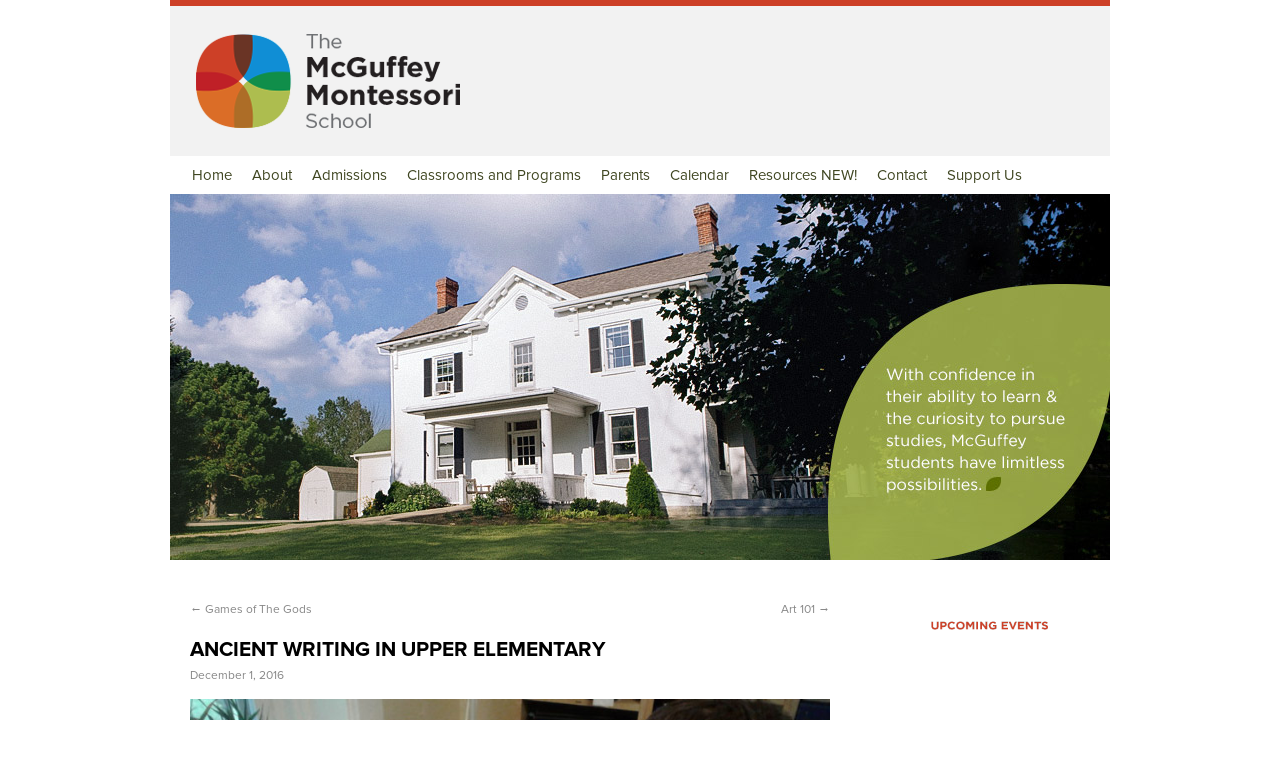

--- FILE ---
content_type: text/html; charset=UTF-8
request_url: https://mcguffeymontessori.com/ancient-writing-in-upper-elementary/
body_size: 8035
content:
<!DOCTYPE html>
<html lang="en-US">
<head>
<meta charset="UTF-8" />
<title>Ancient Writing in Upper Elementary - The McGuffey Montessori SchoolThe McGuffey Montessori School</title>
<link rel="profile" href="https://gmpg.org/xfn/11" />
<link rel="stylesheet" type="text/css" media="all" href="https://mcguffeymontessori.com/wp-content/themes/McGuffey2012/style.css" />
<link rel="pingback" href="https://mcguffeymontessori.com/xmlrpc.php" />
<meta name='robots' content='index, follow, max-image-preview:large, max-snippet:-1, max-video-preview:-1' />
	<style>img:is([sizes="auto" i], [sizes^="auto," i]) { contain-intrinsic-size: 3000px 1500px }</style>
	
	<!-- This site is optimized with the Yoast SEO plugin v26.6 - https://yoast.com/wordpress/plugins/seo/ -->
	<link rel="canonical" href="https://mcguffeymontessori.com/ancient-writing-in-upper-elementary/" />
	<meta property="og:locale" content="en_US" />
	<meta property="og:type" content="article" />
	<meta property="og:title" content="Ancient Writing in Upper Elementary - The McGuffey Montessori School" />
	<meta property="og:description" content="In Upper Elementary our journey through the ancient world has led us to the Fertile Crescent and the Sumerian people. This is the birthplace of writing; the Sumerians used clay tablets and cut reeds to create the writing system known &hellip; Continue reading &rarr;" />
	<meta property="og:url" content="https://mcguffeymontessori.com/ancient-writing-in-upper-elementary/" />
	<meta property="og:site_name" content="The McGuffey Montessori School" />
	<meta property="article:publisher" content="https://www.facebook.com/mcguffeymontessori" />
	<meta property="article:published_time" content="2016-12-01T19:56:40+00:00" />
	<meta property="article:modified_time" content="2016-12-01T22:28:15+00:00" />
	<meta property="og:image" content="https://mcguffeymontessori.com/wp-content/uploads/2016/12/20161201_091241-e1480621521318-1024x614.jpg" />
	<meta property="og:image:width" content="1024" />
	<meta property="og:image:height" content="614" />
	<meta property="og:image:type" content="image/jpeg" />
	<meta name="author" content="Mark Radlinski" />
	<meta name="twitter:card" content="summary_large_image" />
	<meta name="twitter:label1" content="Written by" />
	<meta name="twitter:data1" content="Mark Radlinski" />
	<meta name="twitter:label2" content="Est. reading time" />
	<meta name="twitter:data2" content="1 minute" />
	<script type="application/ld+json" class="yoast-schema-graph">{"@context":"https://schema.org","@graph":[{"@type":"Article","@id":"https://mcguffeymontessori.com/ancient-writing-in-upper-elementary/#article","isPartOf":{"@id":"https://mcguffeymontessori.com/ancient-writing-in-upper-elementary/"},"author":{"name":"Mark Radlinski","@id":"https://mcguffeymontessori.com/#/schema/person/50e772857dfd24d6ddd7746807a352b2"},"headline":"Ancient Writing in Upper Elementary","datePublished":"2016-12-01T19:56:40+00:00","dateModified":"2016-12-01T22:28:15+00:00","mainEntityOfPage":{"@id":"https://mcguffeymontessori.com/ancient-writing-in-upper-elementary/"},"wordCount":123,"publisher":{"@id":"https://mcguffeymontessori.com/#organization"},"image":{"@id":"https://mcguffeymontessori.com/ancient-writing-in-upper-elementary/#primaryimage"},"thumbnailUrl":"https://mcguffeymontessori.com/wp-content/uploads/2016/12/20161201_091241-e1480621521318-1024x614-1024x614.jpg","articleSection":["social studies","Upper Elementary"],"inLanguage":"en-US"},{"@type":"WebPage","@id":"https://mcguffeymontessori.com/ancient-writing-in-upper-elementary/","url":"https://mcguffeymontessori.com/ancient-writing-in-upper-elementary/","name":"Ancient Writing in Upper Elementary - The McGuffey Montessori School","isPartOf":{"@id":"https://mcguffeymontessori.com/#website"},"primaryImageOfPage":{"@id":"https://mcguffeymontessori.com/ancient-writing-in-upper-elementary/#primaryimage"},"image":{"@id":"https://mcguffeymontessori.com/ancient-writing-in-upper-elementary/#primaryimage"},"thumbnailUrl":"https://mcguffeymontessori.com/wp-content/uploads/2016/12/20161201_091241-e1480621521318-1024x614-1024x614.jpg","datePublished":"2016-12-01T19:56:40+00:00","dateModified":"2016-12-01T22:28:15+00:00","breadcrumb":{"@id":"https://mcguffeymontessori.com/ancient-writing-in-upper-elementary/#breadcrumb"},"inLanguage":"en-US","potentialAction":[{"@type":"ReadAction","target":["https://mcguffeymontessori.com/ancient-writing-in-upper-elementary/"]}]},{"@type":"ImageObject","inLanguage":"en-US","@id":"https://mcguffeymontessori.com/ancient-writing-in-upper-elementary/#primaryimage","url":"https://mcguffeymontessori.com/wp-content/uploads/2016/12/20161201_091241-e1480621521318-1024x614.jpg","contentUrl":"https://mcguffeymontessori.com/wp-content/uploads/2016/12/20161201_091241-e1480621521318-1024x614.jpg","width":1024,"height":614},{"@type":"BreadcrumbList","@id":"https://mcguffeymontessori.com/ancient-writing-in-upper-elementary/#breadcrumb","itemListElement":[{"@type":"ListItem","position":1,"name":"Home","item":"https://mcguffeymontessori.com/"},{"@type":"ListItem","position":2,"name":"Ancient Writing in Upper Elementary"}]},{"@type":"WebSite","@id":"https://mcguffeymontessori.com/#website","url":"https://mcguffeymontessori.com/","name":"The McGuffey Montessori School","description":"","publisher":{"@id":"https://mcguffeymontessori.com/#organization"},"potentialAction":[{"@type":"SearchAction","target":{"@type":"EntryPoint","urlTemplate":"https://mcguffeymontessori.com/?s={search_term_string}"},"query-input":{"@type":"PropertyValueSpecification","valueRequired":true,"valueName":"search_term_string"}}],"inLanguage":"en-US"},{"@type":"Organization","@id":"https://mcguffeymontessori.com/#organization","name":"The McGuffey Montessori School","url":"https://mcguffeymontessori.com/","logo":{"@type":"ImageObject","inLanguage":"en-US","@id":"https://mcguffeymontessori.com/#/schema/logo/image/","url":"https://mcguffeymontessori.com/wp-content/uploads/2018/10/cropped-mcguffey-montessori.png","contentUrl":"https://mcguffeymontessori.com/wp-content/uploads/2018/10/cropped-mcguffey-montessori.png","width":512,"height":512,"caption":"The McGuffey Montessori School"},"image":{"@id":"https://mcguffeymontessori.com/#/schema/logo/image/"},"sameAs":["https://www.facebook.com/mcguffeymontessori"]},{"@type":"Person","@id":"https://mcguffeymontessori.com/#/schema/person/50e772857dfd24d6ddd7746807a352b2","name":"Mark Radlinski","url":"https://mcguffeymontessori.com/author/mark/"}]}</script>
	<!-- / Yoast SEO plugin. -->


<link rel="alternate" type="application/rss+xml" title="The McGuffey Montessori School &raquo; Feed" href="https://mcguffeymontessori.com/feed/" />
<link rel="alternate" type="application/rss+xml" title="The McGuffey Montessori School &raquo; Comments Feed" href="https://mcguffeymontessori.com/comments/feed/" />
<style id='classic-theme-styles-inline-css' type='text/css'>
/*! This file is auto-generated */
.wp-block-button__link{color:#fff;background-color:#32373c;border-radius:9999px;box-shadow:none;text-decoration:none;padding:calc(.667em + 2px) calc(1.333em + 2px);font-size:1.125em}.wp-block-file__button{background:#32373c;color:#fff;text-decoration:none}
</style>
<style id='global-styles-inline-css' type='text/css'>
:root{--wp--preset--aspect-ratio--square: 1;--wp--preset--aspect-ratio--4-3: 4/3;--wp--preset--aspect-ratio--3-4: 3/4;--wp--preset--aspect-ratio--3-2: 3/2;--wp--preset--aspect-ratio--2-3: 2/3;--wp--preset--aspect-ratio--16-9: 16/9;--wp--preset--aspect-ratio--9-16: 9/16;--wp--preset--color--black: #000000;--wp--preset--color--cyan-bluish-gray: #abb8c3;--wp--preset--color--white: #ffffff;--wp--preset--color--pale-pink: #f78da7;--wp--preset--color--vivid-red: #cf2e2e;--wp--preset--color--luminous-vivid-orange: #ff6900;--wp--preset--color--luminous-vivid-amber: #fcb900;--wp--preset--color--light-green-cyan: #7bdcb5;--wp--preset--color--vivid-green-cyan: #00d084;--wp--preset--color--pale-cyan-blue: #8ed1fc;--wp--preset--color--vivid-cyan-blue: #0693e3;--wp--preset--color--vivid-purple: #9b51e0;--wp--preset--gradient--vivid-cyan-blue-to-vivid-purple: linear-gradient(135deg,rgba(6,147,227,1) 0%,rgb(155,81,224) 100%);--wp--preset--gradient--light-green-cyan-to-vivid-green-cyan: linear-gradient(135deg,rgb(122,220,180) 0%,rgb(0,208,130) 100%);--wp--preset--gradient--luminous-vivid-amber-to-luminous-vivid-orange: linear-gradient(135deg,rgba(252,185,0,1) 0%,rgba(255,105,0,1) 100%);--wp--preset--gradient--luminous-vivid-orange-to-vivid-red: linear-gradient(135deg,rgba(255,105,0,1) 0%,rgb(207,46,46) 100%);--wp--preset--gradient--very-light-gray-to-cyan-bluish-gray: linear-gradient(135deg,rgb(238,238,238) 0%,rgb(169,184,195) 100%);--wp--preset--gradient--cool-to-warm-spectrum: linear-gradient(135deg,rgb(74,234,220) 0%,rgb(151,120,209) 20%,rgb(207,42,186) 40%,rgb(238,44,130) 60%,rgb(251,105,98) 80%,rgb(254,248,76) 100%);--wp--preset--gradient--blush-light-purple: linear-gradient(135deg,rgb(255,206,236) 0%,rgb(152,150,240) 100%);--wp--preset--gradient--blush-bordeaux: linear-gradient(135deg,rgb(254,205,165) 0%,rgb(254,45,45) 50%,rgb(107,0,62) 100%);--wp--preset--gradient--luminous-dusk: linear-gradient(135deg,rgb(255,203,112) 0%,rgb(199,81,192) 50%,rgb(65,88,208) 100%);--wp--preset--gradient--pale-ocean: linear-gradient(135deg,rgb(255,245,203) 0%,rgb(182,227,212) 50%,rgb(51,167,181) 100%);--wp--preset--gradient--electric-grass: linear-gradient(135deg,rgb(202,248,128) 0%,rgb(113,206,126) 100%);--wp--preset--gradient--midnight: linear-gradient(135deg,rgb(2,3,129) 0%,rgb(40,116,252) 100%);--wp--preset--font-size--small: 13px;--wp--preset--font-size--medium: 20px;--wp--preset--font-size--large: 36px;--wp--preset--font-size--x-large: 42px;--wp--preset--spacing--20: 0.44rem;--wp--preset--spacing--30: 0.67rem;--wp--preset--spacing--40: 1rem;--wp--preset--spacing--50: 1.5rem;--wp--preset--spacing--60: 2.25rem;--wp--preset--spacing--70: 3.38rem;--wp--preset--spacing--80: 5.06rem;--wp--preset--shadow--natural: 6px 6px 9px rgba(0, 0, 0, 0.2);--wp--preset--shadow--deep: 12px 12px 50px rgba(0, 0, 0, 0.4);--wp--preset--shadow--sharp: 6px 6px 0px rgba(0, 0, 0, 0.2);--wp--preset--shadow--outlined: 6px 6px 0px -3px rgba(255, 255, 255, 1), 6px 6px rgba(0, 0, 0, 1);--wp--preset--shadow--crisp: 6px 6px 0px rgba(0, 0, 0, 1);}:where(.is-layout-flex){gap: 0.5em;}:where(.is-layout-grid){gap: 0.5em;}body .is-layout-flex{display: flex;}.is-layout-flex{flex-wrap: wrap;align-items: center;}.is-layout-flex > :is(*, div){margin: 0;}body .is-layout-grid{display: grid;}.is-layout-grid > :is(*, div){margin: 0;}:where(.wp-block-columns.is-layout-flex){gap: 2em;}:where(.wp-block-columns.is-layout-grid){gap: 2em;}:where(.wp-block-post-template.is-layout-flex){gap: 1.25em;}:where(.wp-block-post-template.is-layout-grid){gap: 1.25em;}.has-black-color{color: var(--wp--preset--color--black) !important;}.has-cyan-bluish-gray-color{color: var(--wp--preset--color--cyan-bluish-gray) !important;}.has-white-color{color: var(--wp--preset--color--white) !important;}.has-pale-pink-color{color: var(--wp--preset--color--pale-pink) !important;}.has-vivid-red-color{color: var(--wp--preset--color--vivid-red) !important;}.has-luminous-vivid-orange-color{color: var(--wp--preset--color--luminous-vivid-orange) !important;}.has-luminous-vivid-amber-color{color: var(--wp--preset--color--luminous-vivid-amber) !important;}.has-light-green-cyan-color{color: var(--wp--preset--color--light-green-cyan) !important;}.has-vivid-green-cyan-color{color: var(--wp--preset--color--vivid-green-cyan) !important;}.has-pale-cyan-blue-color{color: var(--wp--preset--color--pale-cyan-blue) !important;}.has-vivid-cyan-blue-color{color: var(--wp--preset--color--vivid-cyan-blue) !important;}.has-vivid-purple-color{color: var(--wp--preset--color--vivid-purple) !important;}.has-black-background-color{background-color: var(--wp--preset--color--black) !important;}.has-cyan-bluish-gray-background-color{background-color: var(--wp--preset--color--cyan-bluish-gray) !important;}.has-white-background-color{background-color: var(--wp--preset--color--white) !important;}.has-pale-pink-background-color{background-color: var(--wp--preset--color--pale-pink) !important;}.has-vivid-red-background-color{background-color: var(--wp--preset--color--vivid-red) !important;}.has-luminous-vivid-orange-background-color{background-color: var(--wp--preset--color--luminous-vivid-orange) !important;}.has-luminous-vivid-amber-background-color{background-color: var(--wp--preset--color--luminous-vivid-amber) !important;}.has-light-green-cyan-background-color{background-color: var(--wp--preset--color--light-green-cyan) !important;}.has-vivid-green-cyan-background-color{background-color: var(--wp--preset--color--vivid-green-cyan) !important;}.has-pale-cyan-blue-background-color{background-color: var(--wp--preset--color--pale-cyan-blue) !important;}.has-vivid-cyan-blue-background-color{background-color: var(--wp--preset--color--vivid-cyan-blue) !important;}.has-vivid-purple-background-color{background-color: var(--wp--preset--color--vivid-purple) !important;}.has-black-border-color{border-color: var(--wp--preset--color--black) !important;}.has-cyan-bluish-gray-border-color{border-color: var(--wp--preset--color--cyan-bluish-gray) !important;}.has-white-border-color{border-color: var(--wp--preset--color--white) !important;}.has-pale-pink-border-color{border-color: var(--wp--preset--color--pale-pink) !important;}.has-vivid-red-border-color{border-color: var(--wp--preset--color--vivid-red) !important;}.has-luminous-vivid-orange-border-color{border-color: var(--wp--preset--color--luminous-vivid-orange) !important;}.has-luminous-vivid-amber-border-color{border-color: var(--wp--preset--color--luminous-vivid-amber) !important;}.has-light-green-cyan-border-color{border-color: var(--wp--preset--color--light-green-cyan) !important;}.has-vivid-green-cyan-border-color{border-color: var(--wp--preset--color--vivid-green-cyan) !important;}.has-pale-cyan-blue-border-color{border-color: var(--wp--preset--color--pale-cyan-blue) !important;}.has-vivid-cyan-blue-border-color{border-color: var(--wp--preset--color--vivid-cyan-blue) !important;}.has-vivid-purple-border-color{border-color: var(--wp--preset--color--vivid-purple) !important;}.has-vivid-cyan-blue-to-vivid-purple-gradient-background{background: var(--wp--preset--gradient--vivid-cyan-blue-to-vivid-purple) !important;}.has-light-green-cyan-to-vivid-green-cyan-gradient-background{background: var(--wp--preset--gradient--light-green-cyan-to-vivid-green-cyan) !important;}.has-luminous-vivid-amber-to-luminous-vivid-orange-gradient-background{background: var(--wp--preset--gradient--luminous-vivid-amber-to-luminous-vivid-orange) !important;}.has-luminous-vivid-orange-to-vivid-red-gradient-background{background: var(--wp--preset--gradient--luminous-vivid-orange-to-vivid-red) !important;}.has-very-light-gray-to-cyan-bluish-gray-gradient-background{background: var(--wp--preset--gradient--very-light-gray-to-cyan-bluish-gray) !important;}.has-cool-to-warm-spectrum-gradient-background{background: var(--wp--preset--gradient--cool-to-warm-spectrum) !important;}.has-blush-light-purple-gradient-background{background: var(--wp--preset--gradient--blush-light-purple) !important;}.has-blush-bordeaux-gradient-background{background: var(--wp--preset--gradient--blush-bordeaux) !important;}.has-luminous-dusk-gradient-background{background: var(--wp--preset--gradient--luminous-dusk) !important;}.has-pale-ocean-gradient-background{background: var(--wp--preset--gradient--pale-ocean) !important;}.has-electric-grass-gradient-background{background: var(--wp--preset--gradient--electric-grass) !important;}.has-midnight-gradient-background{background: var(--wp--preset--gradient--midnight) !important;}.has-small-font-size{font-size: var(--wp--preset--font-size--small) !important;}.has-medium-font-size{font-size: var(--wp--preset--font-size--medium) !important;}.has-large-font-size{font-size: var(--wp--preset--font-size--large) !important;}.has-x-large-font-size{font-size: var(--wp--preset--font-size--x-large) !important;}
:where(.wp-block-post-template.is-layout-flex){gap: 1.25em;}:where(.wp-block-post-template.is-layout-grid){gap: 1.25em;}
:where(.wp-block-columns.is-layout-flex){gap: 2em;}:where(.wp-block-columns.is-layout-grid){gap: 2em;}
:root :where(.wp-block-pullquote){font-size: 1.5em;line-height: 1.6;}
</style>
<link rel='stylesheet' id='wpo_min-header-0-css' href='https://mcguffeymontessori.com/wp-content/cache/wpo-minify/1768401330/assets/wpo-minify-header-2cf210ec.min.css' type='text/css' media='all' />
<link rel="https://api.w.org/" href="https://mcguffeymontessori.com/wp-json/" /><link rel="alternate" title="JSON" type="application/json" href="https://mcguffeymontessori.com/wp-json/wp/v2/posts/43442" /><link rel="EditURI" type="application/rsd+xml" title="RSD" href="https://mcguffeymontessori.com/xmlrpc.php?rsd" />
<link rel="alternate" title="oEmbed (JSON)" type="application/json+oembed" href="https://mcguffeymontessori.com/wp-json/oembed/1.0/embed?url=https%3A%2F%2Fmcguffeymontessori.com%2Fancient-writing-in-upper-elementary%2F" />
<link rel="alternate" title="oEmbed (XML)" type="text/xml+oembed" href="https://mcguffeymontessori.com/wp-json/oembed/1.0/embed?url=https%3A%2F%2Fmcguffeymontessori.com%2Fancient-writing-in-upper-elementary%2F&#038;format=xml" />
<meta name="generator" content="Elementor 3.31.3; features: additional_custom_breakpoints, e_element_cache; settings: css_print_method-external, google_font-enabled, font_display-auto">
			<style>
				.e-con.e-parent:nth-of-type(n+4):not(.e-lazyloaded):not(.e-no-lazyload),
				.e-con.e-parent:nth-of-type(n+4):not(.e-lazyloaded):not(.e-no-lazyload) * {
					background-image: none !important;
				}
				@media screen and (max-height: 1024px) {
					.e-con.e-parent:nth-of-type(n+3):not(.e-lazyloaded):not(.e-no-lazyload),
					.e-con.e-parent:nth-of-type(n+3):not(.e-lazyloaded):not(.e-no-lazyload) * {
						background-image: none !important;
					}
				}
				@media screen and (max-height: 640px) {
					.e-con.e-parent:nth-of-type(n+2):not(.e-lazyloaded):not(.e-no-lazyload),
					.e-con.e-parent:nth-of-type(n+2):not(.e-lazyloaded):not(.e-no-lazyload) * {
						background-image: none !important;
					}
				}
			</style>
			<style type="text/css" id="custom-background-css">
body.custom-background { background-color: #ffffff; }
</style>
	<link rel="icon" href="https://mcguffeymontessori.com/wp-content/uploads/2018/10/cropped-mcguffey-montessori-32x32.png" sizes="32x32" />
<link rel="icon" href="https://mcguffeymontessori.com/wp-content/uploads/2018/10/cropped-mcguffey-montessori-192x192.png" sizes="192x192" />
<link rel="apple-touch-icon" href="https://mcguffeymontessori.com/wp-content/uploads/2018/10/cropped-mcguffey-montessori-180x180.png" />
<meta name="msapplication-TileImage" content="https://mcguffeymontessori.com/wp-content/uploads/2018/10/cropped-mcguffey-montessori-270x270.png" />
		<style type="text/css" id="wp-custom-css">
			#content tr td {
    padding: 0px;
}
.pgcal-branding {
    display: none;
}		</style>
		
<script src="https://use.typekit.net/kgg5rxq.js"></script>
<script>try{Typekit.load({ async: true });}catch(e){}</script>

</head>

<body data-rsssl=1 class="wp-singular post-template-default single single-post postid-43442 single-format-standard custom-background wp-theme-McGuffey2012 elementor-default elementor-kit-56443">
<div id="wrapper" class="hfeed">
	<div id="header">
		<div id="masthead">
			<div id="branding" role="banner">
				
						<div id="logo"><a href="/"><img src="/img/mcguffey-montessori.png" border="0" height="150" width="300" title="McGuffey Montessori"></a></div>
										
<!-- 					<div id="amazon"><a href="https://smile.amazon.com/ch/31-1062301"><img src="/img/amazon2012.png" target="_blank" border="0" height="150" width="150"></a></div>
 -->

				
				<div id="access" role="navigation">
			  				<div class="skip-link screen-reader-text"><a href="#content" title="Skip to content">Skip to content</a></div>
								<div class="menu-header"><ul id="menu-basic-menu" class="menu"><li id="menu-item-325" class="menu-item menu-item-type-custom menu-item-object-custom menu-item-home menu-item-325"><a href="https://mcguffeymontessori.com/">Home</a></li>
<li id="menu-item-326" class="menu-item menu-item-type-post_type menu-item-object-page menu-item-has-children menu-item-326"><a href="https://mcguffeymontessori.com/about/">About</a>
<ul class="sub-menu">
	<li id="menu-item-336" class="menu-item menu-item-type-post_type menu-item-object-page menu-item-336"><a href="https://mcguffeymontessori.com/about/">Our Approach to Learning</a></li>
	<li id="menu-item-335" class="menu-item menu-item-type-post_type menu-item-object-page menu-item-335"><a href="https://mcguffeymontessori.com/about/values/">Our Values and Beliefs</a></li>
	<li id="menu-item-7722" class="menu-item menu-item-type-post_type menu-item-object-page menu-item-7722"><a href="https://mcguffeymontessori.com/board-of-trustees/">Board of Trustees</a></li>
	<li id="menu-item-54162" class="menu-item menu-item-type-post_type menu-item-object-page menu-item-54162"><a href="https://mcguffeymontessori.com/staff/">Staff</a></li>
	<li id="menu-item-7730" class="menu-item menu-item-type-post_type menu-item-object-page menu-item-7730"><a href="https://mcguffeymontessori.com/employment/">Employment</a></li>
	<li id="menu-item-328" class="menu-item menu-item-type-post_type menu-item-object-page menu-item-328"><a href="https://mcguffeymontessori.com/alumni/">Alumni</a></li>
	<li id="menu-item-349" class="menu-item menu-item-type-post_type menu-item-object-page menu-item-349"><a href="https://mcguffeymontessori.com/things-to-do-in-oxford/">Things to do in Oxford</a></li>
</ul>
</li>
<li id="menu-item-327" class="menu-item menu-item-type-post_type menu-item-object-page menu-item-327"><a href="https://mcguffeymontessori.com/admissions/">Admissions</a></li>
<li id="menu-item-330" class="menu-item menu-item-type-post_type menu-item-object-page menu-item-has-children menu-item-330"><a href="https://mcguffeymontessori.com/classrooms/">Classrooms and Programs</a>
<ul class="sub-menu">
	<li id="menu-item-2039" class="menu-item menu-item-type-post_type menu-item-object-page menu-item-2039"><a href="https://mcguffeymontessori.com/classrooms/primary-classroom/">Primary</a></li>
	<li id="menu-item-338" class="menu-item menu-item-type-post_type menu-item-object-page menu-item-338"><a href="https://mcguffeymontessori.com/classrooms/lower-elementary/">Lower Elementary</a></li>
	<li id="menu-item-339" class="menu-item menu-item-type-post_type menu-item-object-page menu-item-339"><a href="https://mcguffeymontessori.com/classrooms/upper-elementary/">Upper Elementary</a></li>
	<li id="menu-item-340" class="menu-item menu-item-type-post_type menu-item-object-page menu-item-340"><a href="https://mcguffeymontessori.com/classrooms/middle-school/">Middle School</a></li>
	<li id="menu-item-337" class="menu-item menu-item-type-post_type menu-item-object-page menu-item-337"><a href="https://mcguffeymontessori.com/classrooms/partners/">Partners</a></li>
	<li id="menu-item-369" class="menu-item menu-item-type-post_type menu-item-object-page menu-item-369"><a href="https://mcguffeymontessori.com/classrooms/extended-care/">Extended Care Programs</a></li>
	<li id="menu-item-341" class="menu-item menu-item-type-post_type menu-item-object-page menu-item-341"><a href="https://mcguffeymontessori.com/classrooms/preschool-playground/">Preschool Playground</a></li>
	<li id="menu-item-83527" class="menu-item menu-item-type-post_type menu-item-object-page menu-item-83527"><a href="https://mcguffeymontessori.com/camps/">Summer Camps</a></li>
</ul>
</li>
<li id="menu-item-332" class="menu-item menu-item-type-post_type menu-item-object-page menu-item-has-children menu-item-332"><a href="https://mcguffeymontessori.com/parents/">Parents</a>
<ul class="sub-menu">
	<li id="menu-item-79381" class="menu-item menu-item-type-post_type menu-item-object-page menu-item-79381"><a href="https://mcguffeymontessori.com/covid-19-information/">Respiratory Illness Guidance</a></li>
	<li id="menu-item-404" class="menu-item menu-item-type-post_type menu-item-object-page menu-item-404"><a href="https://mcguffeymontessori.com/parents/daily-schedule/">Daily Schedule</a></li>
	<li id="menu-item-342" class="menu-item menu-item-type-post_type menu-item-object-page menu-item-342"><a href="https://mcguffeymontessori.com/parents/parents-handbook-school-directory/">School Directory</a></li>
	<li id="menu-item-9565" class="menu-item menu-item-type-post_type menu-item-object-page menu-item-9565"><a href="https://mcguffeymontessori.com/parents/supply-lists/">Classroom Supply Lists</a></li>
	<li id="menu-item-3392" class="menu-item menu-item-type-post_type menu-item-object-page menu-item-3392"><a href="https://mcguffeymontessori.com/parents/family-work-hours/">Family Work Hours</a></li>
	<li id="menu-item-42866" class="menu-item menu-item-type-post_type menu-item-object-page menu-item-42866"><a href="https://mcguffeymontessori.com/sign-up-links/">Links to Sign Ups</a></li>
	<li id="menu-item-47337" class="menu-item menu-item-type-post_type menu-item-object-page menu-item-47337"><a href="https://mcguffeymontessori.com/parents/weathercalamity-plan/">Weather and Calamity Plan</a></li>
	<li id="menu-item-64267" class="menu-item menu-item-type-post_type menu-item-object-page menu-item-64267"><a href="https://mcguffeymontessori.com/anti-bullying-resources/">Anti-Bullying Resources</a></li>
	<li id="menu-item-89450" class="menu-item menu-item-type-post_type menu-item-object-page menu-item-89450"><a href="https://mcguffeymontessori.com/spirit-wear/">Spirit Wear</a></li>
</ul>
</li>
<li id="menu-item-129389" class="menu-item menu-item-type-post_type menu-item-object-page menu-item-129389"><a href="https://mcguffeymontessori.com/calendar/">Calendar</a></li>
<li id="menu-item-129653" class="menu-item menu-item-type-post_type menu-item-object-page menu-item-129653"><a href="https://mcguffeymontessori.com/resources-2/">Resources NEW!</a></li>
<li id="menu-item-334" class="menu-item menu-item-type-post_type menu-item-object-page menu-item-334"><a href="https://mcguffeymontessori.com/about/contact/">Contact</a></li>
<li id="menu-item-49093" class="menu-item menu-item-type-post_type menu-item-object-page menu-item-has-children menu-item-49093"><a href="https://mcguffeymontessori.com/support-us/">Support Us</a>
<ul class="sub-menu">
	<li id="menu-item-49099" class="menu-item menu-item-type-post_type menu-item-object-page menu-item-49099"><a href="https://mcguffeymontessori.com/read-a-thon/">Read-a-Thon</a></li>
	<li id="menu-item-81823" class="menu-item menu-item-type-post_type menu-item-object-page menu-item-81823"><a href="https://mcguffeymontessori.com/donateforfree/">Scholarship Fund</a></li>
	<li id="menu-item-95299" class="menu-item menu-item-type-post_type menu-item-object-page menu-item-95299"><a href="https://mcguffeymontessori.com/annual-spring-online-auction/">Spring Online Auction</a></li>
	<li id="menu-item-48160" class="menu-item menu-item-type-post_type menu-item-object-page menu-item-48160"><a href="https://mcguffeymontessori.com/students-outside-active-and-running-soar/">Students Outside Active and Running (SOAR)</a></li>
	<li id="menu-item-47329" class="menu-item menu-item-type-post_type menu-item-object-page menu-item-47329"><a href="https://mcguffeymontessori.com/annual-trivia-night/">Trivia Night</a></li>
</ul>
</li>
</ul></div>			</div><!-- #access -->
			
			
				
				<!--<div id="site-description"></div>-->
<a href="https://mcguffeymontessori.com" title="The McGuffey Montessori School" rel="Home">

										<img src="https://mcguffeymontessori.com/wp-content/uploads/2012/07/home.jpg" width="940" height="366" alt="" />
								</div></a><!-- #branding -->

			
		</div><!-- #masthead -->
	</div><!-- #header -->

	<div id="main">
		<div id="container">
			<div id="content" role="main">


				<div id="nav-above" class="navigation">
					<div class="nav-previous"><a href="https://mcguffeymontessori.com/games-of-the-gods/" rel="prev"><span class="meta-nav">&larr;</span> Games of The Gods</a></div>
					<div class="nav-next"><a href="https://mcguffeymontessori.com/art-101/" rel="next">Art 101 <span class="meta-nav">&rarr;</span></a></div>
				</div><!-- #nav-above -->

				<div id="post-43442" class="post-43442 post type-post status-publish format-standard hentry category-social-studies category-upper-elementary">
					<h1 class="entry-title">Ancient Writing in Upper Elementary</h1>

					<div class="entry-meta">
						<a href="https://mcguffeymontessori.com/ancient-writing-in-upper-elementary/" title="2:56 pm" rel="bookmark"><span class="entry-date">December 1, 2016</span></a> 					</div><!-- .entry-meta -->

					<div class="entry-content">
						<p><img fetchpriority="high" decoding="async" class="aligncenter size-large wp-image-43460" src="https://mcguffeymontessori.com/wp-content/uploads/2016/12/20161201_091241-e1480621521318-1024x614-1024x614.jpg" alt="20161201_091241-e1480621521318-1024x614" width="640" height="384" srcset="https://mcguffeymontessori.com/wp-content/uploads/2016/12/20161201_091241-e1480621521318-1024x614.jpg 1024w, https://mcguffeymontessori.com/wp-content/uploads/2016/12/20161201_091241-e1480621521318-1024x614-300x180.jpg 300w, https://mcguffeymontessori.com/wp-content/uploads/2016/12/20161201_091241-e1480621521318-1024x614-768x461.jpg 768w" sizes="(max-width: 640px) 100vw, 640px" /> <img decoding="async" class="aligncenter size-large wp-image-43461" src="https://mcguffeymontessori.com/wp-content/uploads/2016/12/20161201_132236-e1480621533114-1024x614-1024x614.jpg" alt="20161201_132236-e1480621533114-1024x614" width="640" height="384" srcset="https://mcguffeymontessori.com/wp-content/uploads/2016/12/20161201_132236-e1480621533114-1024x614.jpg 1024w, https://mcguffeymontessori.com/wp-content/uploads/2016/12/20161201_132236-e1480621533114-1024x614-300x180.jpg 300w, https://mcguffeymontessori.com/wp-content/uploads/2016/12/20161201_132236-e1480621533114-1024x614-768x461.jpg 768w" sizes="(max-width: 640px) 100vw, 640px" /><img decoding="async" class="wp-image-43451 size-large aligncenter" src="https://mcguffeymontessori.com/wp-content/uploads/2016/11/20161201_131629-1024x614.jpg" alt="20161201_131629" width="640" height="384" srcset="https://mcguffeymontessori.com/wp-content/uploads/2016/11/20161201_131629-1024x614.jpg 1024w, https://mcguffeymontessori.com/wp-content/uploads/2016/11/20161201_131629-300x180.jpg 300w, https://mcguffeymontessori.com/wp-content/uploads/2016/11/20161201_131629-768x461.jpg 768w" sizes="(max-width: 640px) 100vw, 640px" /><img loading="lazy" decoding="async" class="wp-image-43450 size-large aligncenter" src="https://mcguffeymontessori.com/wp-content/uploads/2016/11/20161201_131537-1024x614.jpg" alt="20161201_131537" width="640" height="384" srcset="https://mcguffeymontessori.com/wp-content/uploads/2016/11/20161201_131537-1024x614.jpg 1024w, https://mcguffeymontessori.com/wp-content/uploads/2016/11/20161201_131537-300x180.jpg 300w, https://mcguffeymontessori.com/wp-content/uploads/2016/11/20161201_131537-768x461.jpg 768w" sizes="(max-width: 640px) 100vw, 640px" /></p>
<p>In Upper Elementary our journey through the ancient world has led us to the Fertile Crescent and the Sumerian people. This is the birthplace of writing; the Sumerians used clay tablets and cut reeds to create the writing system known as <em>cuneiform</em>.</p>
<p>Our Upper Elementary students have the opportunity to be Sumerian scribes and write on a clay tablet using an alphabet based on cuneiform. With air dry clay and some basic carving tools, the students are writing their names in an ancient language. The work was so enjoyable that several Middle School students asked if they could do it as an extension as well.</p>
<p>Look for your child&#8217;s tablet when it comes home for Winter Break.</p>
											</div><!-- .entry-content -->


					<div class="entry-utility">
						This entry was posted in <a href="https://mcguffeymontessori.com/category/social-studies/" rel="category tag">social studies</a>, <a href="https://mcguffeymontessori.com/category/upper-elementary/" rel="category tag">Upper Elementary</a>. Bookmark the <a href="https://mcguffeymontessori.com/ancient-writing-in-upper-elementary/" title="Permalink to Ancient Writing in Upper Elementary" rel="bookmark">permalink</a>.											</div><!-- .entry-utility -->
				</div><!-- #post-## -->

				<div id="nav-below" class="navigation">
					<div class="nav-previous"><a href="https://mcguffeymontessori.com/games-of-the-gods/" rel="prev"><span class="meta-nav">&larr;</span> Games of The Gods</a></div>
					<div class="nav-next"><a href="https://mcguffeymontessori.com/art-101/" rel="next">Art 101 <span class="meta-nav">&rarr;</span></a></div>
				</div><!-- #nav-below -->

				
			<div id="comments">


	<p class="nocomments">Comments are closed.</p>



</div><!-- #comments -->


			</div><!-- #content -->
		</div><!-- #container -->


		<div id="primary" class="widget-area" role="complementary">
			<ul class="xoxo">

<li id="block-3" class="widget-container widget_block widget_media_image">
<figure class="wp-block-image"><img decoding="async" src="https://mcguffeymontessori.com/wp-content/uploads/2013/06/upcoming.gif" alt="Upcoming Events"/></figure>
</li><li id="custom_html-2" class="widget_text widget-container widget_custom_html"><div class="textwidget custom-html-widget"><iframe src="https://calendar.google.com/calendar/embed?src=s17us9e86it1jpa7hfbsk6q5h4%40group.calendar.google.com&ctz=America%2FNew_York&mode=AGENDA&showTabs=0&showNav=0&showCalendars=0&showPrint=0&showTitle=0&showDate=0&height=400" style="border: 0" width="100%" height="500" frameborder="0" scrolling="no"></iframe></div></li><li id="text-2" class="widget-container widget_text">			<div class="textwidget"><a href="https://mcguffeymontessori.com/resources/things-to-do-in-oxford/"><img src="https://mcguffeymontessori.com/wp-content/uploads/2012/07/things_oxford_rev2.jpg" width="220" height="220" border="0"></a>
</div>
		</li><li id="search-2" class="widget-container widget_search"><h3 class="widget-title">Search:</h3><form role="search" method="get" id="searchform" class="searchform" action="https://mcguffeymontessori.com/">
				<div>
					<label class="screen-reader-text" for="s">Search for:</label>
					<input type="text" value="" name="s" id="s" />
					<input type="submit" id="searchsubmit" value="Search" />
				</div>
			</form></li>			</ul>
		</div><!-- #primary .widget-area -->

	</div><!-- #main -->

	<div id="footer" role="contentinfo">
	
	
	
	
		<div id="colophon">
<a href="/">Home</a> | <a href="/about/">About</a> | <a href="/admission/">Admissions</a> | <a href="/calendar/">Calendar</a> | <a href="/classrooms/">Classrooms</a> | <a href="/fundraising/">Fundraising</a> | <a href="/parents/">Parents</a> | <a href="/staff/">Staff</a> | <a href="/about/contact/">Contact</a> | <a href="http://feeds.feedburner.com/McguffeyFoundationSchool">RSS Feed</a><br /><br />




			<div id="site-info">
			
			
							<a href="https://mcguffeymontessori.com/" title="The McGuffey Montessori School" rel="home">
					The McGuffey Montessori School</a><br />
					5128 Westgate Drive, Oxford, OH 45056<br />
					(513) 523-7742
			</div><!-- #site-info -->

			<div id="site-generator">
								
			</div><!-- #site-generator -->

		</div><!-- #colophon -->
	</div><!-- #footer -->

</div><!-- #wrapper -->

<script type="speculationrules">
{"prefetch":[{"source":"document","where":{"and":[{"href_matches":"\/*"},{"not":{"href_matches":["\/wp-*.php","\/wp-admin\/*","\/wp-content\/uploads\/*","\/wp-content\/*","\/wp-content\/plugins\/*","\/wp-content\/themes\/McGuffey2012\/*","\/*\\?(.+)"]}},{"not":{"selector_matches":"a[rel~=\"nofollow\"]"}},{"not":{"selector_matches":".no-prefetch, .no-prefetch a"}}]},"eagerness":"conservative"}]}
</script>
			<script>
				const lazyloadRunObserver = () => {
					const lazyloadBackgrounds = document.querySelectorAll( `.e-con.e-parent:not(.e-lazyloaded)` );
					const lazyloadBackgroundObserver = new IntersectionObserver( ( entries ) => {
						entries.forEach( ( entry ) => {
							if ( entry.isIntersecting ) {
								let lazyloadBackground = entry.target;
								if( lazyloadBackground ) {
									lazyloadBackground.classList.add( 'e-lazyloaded' );
								}
								lazyloadBackgroundObserver.unobserve( entry.target );
							}
						});
					}, { rootMargin: '200px 0px 200px 0px' } );
					lazyloadBackgrounds.forEach( ( lazyloadBackground ) => {
						lazyloadBackgroundObserver.observe( lazyloadBackground );
					} );
				};
				const events = [
					'DOMContentLoaded',
					'elementor/lazyload/observe',
				];
				events.forEach( ( event ) => {
					document.addEventListener( event, lazyloadRunObserver );
				} );
			</script>
			<script type="text/javascript" src="https://mcguffeymontessori.com/wp-content/cache/wpo-minify/1768401330/assets/wpo-minify-footer-651c0759.min.js" id="wpo_min-footer-0-js" async="async" data-wp-strategy="async"></script>
</body>
</html>

<!-- Cached by WP-Optimize (gzip) - https://teamupdraft.com/wp-optimize/ - Last modified: January 14, 2026 3:29 pm (America/New_York UTC:-4) -->
